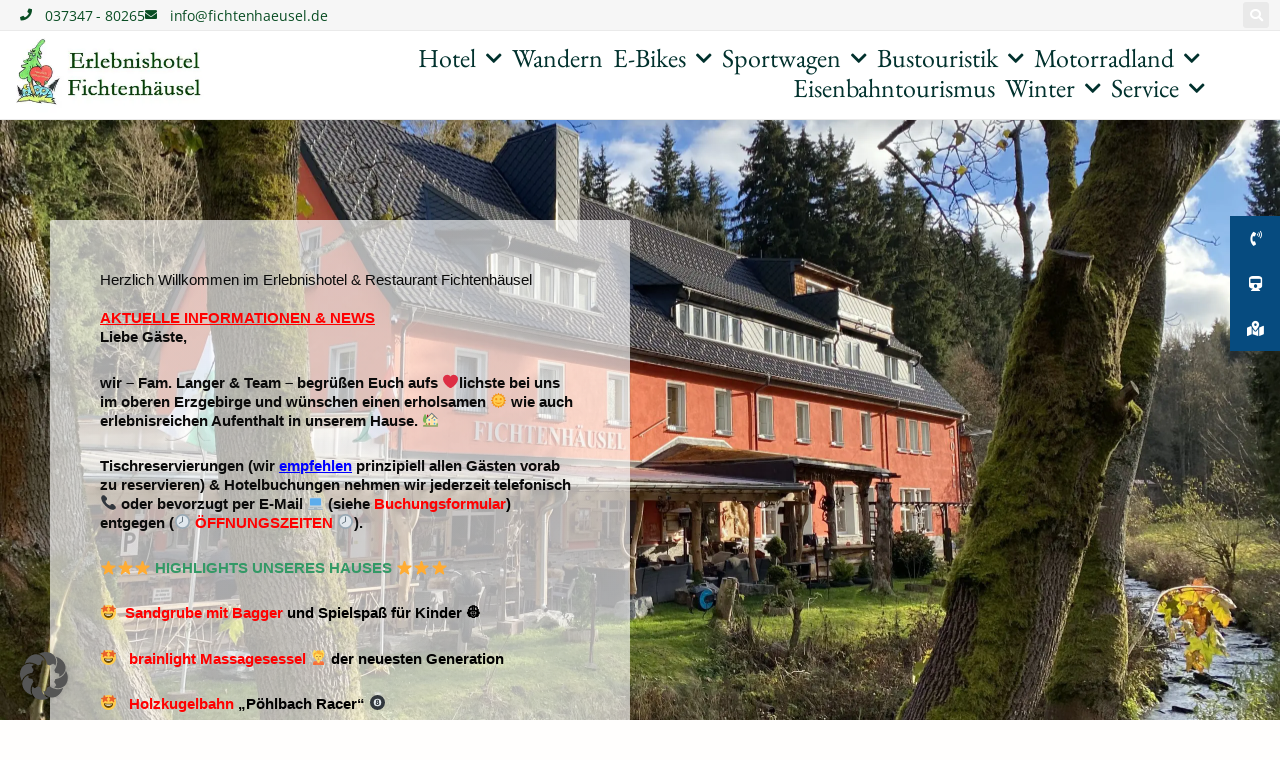

--- FILE ---
content_type: text/css; charset: UTF-8;charset=UTF-8
request_url: https://www.fichtenhaeusel.de/wp-admin/admin-ajax.php?action=easy-facebook-likebox-customizer-style&ver=6.7.2
body_size: 1350
content:

.efbl_feed_wraper.efbl_skin_4304 .efbl-grid-skin .efbl-row.e-outer {
	grid-template-columns: repeat(auto-fill, minmax(33.33%, 1fr));
}

		
.efbl_feed_wraper.efbl_skin_4304 .efbl_feeds_holder.efbl_feeds_carousel .owl-nav {
	display: flex;
}

.efbl_feed_wraper.efbl_skin_4304 .efbl_feeds_holder.efbl_feeds_carousel .owl-dots {
	display: block;
}

		
		
		
		
		
.efbl_feed_wraper.efbl_skin_4304 .efbl_header .efbl_header_inner_wrap .efbl_header_content .efbl_header_meta .efbl_header_title {
		}

.efbl_feed_wraper.efbl_skin_4304 .efbl_header .efbl_header_inner_wrap .efbl_header_img img {
	border-radius: 0;
}

.efbl_feed_wraper.efbl_skin_4304 .efbl_header .efbl_header_inner_wrap .efbl_header_content .efbl_header_meta .efbl_cat,
.efbl_feed_wraper.efbl_skin_4304 .efbl_header .efbl_header_inner_wrap .efbl_header_content .efbl_header_meta .efbl_followers {
		}

.efbl_feed_wraper.efbl_skin_4304 .efbl_header .efbl_header_inner_wrap .efbl_header_content .efbl_bio {
		}

		.efbl_feed_wraper.efbl_skin_4304 .efbl-story-wrapper,
.efbl_feed_wraper.efbl_skin_4304 .efbl-story-wrapper .efbl-thumbnail-wrapper .efbl-thumbnail-col,
.efbl_feed_wraper.efbl_skin_4304 .efbl-story-wrapper .efbl-post-footer {
			}

			.efbl_feed_wraper.efbl_skin_4304 .efbl-story-wrapper {
	box-shadow: 0 0 10px 0 rgba(0,0,0,0.15);
	-moz-box-shadow: 0 0 10px 0 rgba(0,0,0,0.15);
	-webkit-box-shadow: 0 0 10px 0 rgba(0,0,0,0.15);
}
	
.efbl_feed_wraper.efbl_skin_4304 .efbl-story-wrapper .efbl-thumbnail-wrapper .efbl-thumbnail-col a img {
			}

.efbl_feed_wraper.efbl_skin_4304 .efbl-story-wrapper,
.efbl_feed_wraper.efbl_skin_4304 .efbl_feeds_carousel .efbl-story-wrapper .efbl-grid-wrapper {
																		}

.efbl_feed_wraper.efbl_skin_4304 .efbl-story-wrapper,
.efbl_feed_wraper.efbl_skin_4304 .efbl-story-wrapper .efbl-feed-content > .efbl-d-flex .efbl-profile-title span,
.efbl_feed_wraper.efbl_skin_4304 .efbl-story-wrapper .efbl-feed-content .description,
.efbl_feed_wraper.efbl_skin_4304 .efbl-story-wrapper .efbl-feed-content .description a,
.efbl_feed_wraper.efbl_skin_4304 .efbl-story-wrapper .efbl-feed-content .efbl_link_text,
.efbl_feed_wraper.efbl_skin_4304 .efbl-story-wrapper .efbl-feed-content .efbl_link_text .efbl_title_link a {
			}

.efbl_feed_wraper.efbl_skin_4304 .efbl-story-wrapper .efbl-post-footer .efbl-reacted-item,
.efbl_feed_wraper.efbl_skin_4304 .efbl-story-wrapper .efbl-post-footer .efbl-reacted-item .efbl_all_comments_wrap {
			}

.efbl_feed_wraper.efbl_skin_4304 .efbl-story-wrapper .efbl-overlay {
						}

.efbl_feed_wraper.efbl_skin_4304 .efbl-story-wrapper .efbl-overlay .-story-wrapper .efbl-overlay .efbl_multimedia,
.efbl_feed_wraper.efbl_skin_4304 .efbl-story-wrapper .efbl-overlay .icon-esf-video-camera {
			}

.efbl_feed_wraper.efbl_skin_4304 .efbl-story-wrapper .efbl-post-footer .efbl-view-on-fb,
.efbl_feed_wraper.efbl_skin_4304 .efbl-story-wrapper .efbl-post-footer .esf-share-wrapper .esf-share {
						}

.efbl_feed_wraper.efbl_skin_4304 .efbl-story-wrapper .efbl-post-footer .efbl-view-on-fb:hover,
.efbl_feed_wraper.efbl_skin_4304 .efbl-story-wrapper .efbl-post-footer .esf-share-wrapper .esf-share:hover {
						}

		
		.efbl_feed_popup_container .efbl-post-detail.efbl-popup-skin-4304 .efbl-d-columns-wrapper {
		}

.efbl_feed_popup_container .efbl-post-detail.efbl-popup-skin-4304 .efbl-d-columns-wrapper, .efbl_feed_popup_container .efbl-post-detail.efbl-popup-skin-4304 .efbl-d-columns-wrapper .efbl-caption .efbl-feed-description, .efbl_feed_popup_container .efbl-post-detail.efbl-popup-skin-4304 a, .efbl_feed_popup_container .efbl-post-detail.efbl-popup-skin-4304 span {
	
		
}

.efbl_feed_popup_container .efbl-post-detail.efbl-popup-skin-4304 .efbl-d-columns-wrapper .efbl-post-header {

					display: flex;

			
}

.efbl_feed_popup_container .efbl-post-detail.efbl-popup-skin-4304 .efbl-d-columns-wrapper .efbl-post-header .efbl-profile-image {

					display: block;

			
}

.efbl_feed_popup_container .efbl-post-detail.efbl-popup-skin-4304 .efbl-d-columns-wrapper .efbl-post-header h2 {

		
}

.efbl_feed_popup_container .efbl-post-detail.efbl-popup-skin-4304 .efbl-d-columns-wrapper .efbl-post-header span {

		
}

.efbl_feed_popup_container .efbl-post-detail.efbl-popup-skin-4304 .efbl-feed-description, .efbl_feed_popup_container .efbl-post-detail.efbl-popup-skin-4304 .efbl_link_text {

					display: block;

			
}

.efbl_feed_popup_container .efbl-post-detail.efbl-popup-skin-4304 .efbl-d-columns-wrapper .efbl-reactions-box {

					display: flex;

							
}

.efbl_feed_popup_container .efbl-post-detail.efbl-popup-skin-4304 .efbl-d-columns-wrapper .efbl-reactions-box .efbl-reactions span {

		
}


.efbl_feed_popup_container .efbl-post-detail.efbl-popup-skin-4304 .efbl-d-columns-wrapper .efbl-reactions-box .efbl-reactions .efbl_popup_likes_main {

					display: flex;

			
}

.efbl_feed_popup_container .efbl-post-detail.efbl-popup-skin-4304 .efbl-d-columns-wrapper .efbl-reactions-box .efbl-reactions .efbl-popup-comments-icon-wrapper {

					display: flex;

			
}

.efbl_feed_popup_container .efbl-post-detail.efbl-popup-skin-4304 .efbl-commnets, .efbl_feed_popup_container .efbl-post-detail.efbl-popup-skin-4304 .efbl-comments-list {

					display: block;

			
}

.efbl_feed_popup_container .efbl-post-detail.efbl-popup-skin-4304 .efbl-action-btn {

					display: block;

			
}

.efbl_feed_popup_container .efbl-post-detail.efbl-popup-skin-4304 .efbl-d-columns-wrapper .efbl-comments-list .efbl-comment-wrap {

		
}
		
.efbl_feed_wraper.efbl_skin_4305 .efbl-grid-skin .efbl-row.e-outer {
	grid-template-columns: repeat(auto-fill, minmax(33.33%, 1fr));
}

		
.efbl_feed_wraper.efbl_skin_4305 .efbl_feeds_holder.efbl_feeds_carousel .owl-nav {
	display: flex;
}

.efbl_feed_wraper.efbl_skin_4305 .efbl_feeds_holder.efbl_feeds_carousel .owl-dots {
	display: block;
}

		
		
		
		
		
.efbl_feed_wraper.efbl_skin_4305 .efbl_header .efbl_header_inner_wrap .efbl_header_content .efbl_header_meta .efbl_header_title {
		}

.efbl_feed_wraper.efbl_skin_4305 .efbl_header .efbl_header_inner_wrap .efbl_header_img img {
	border-radius: 0;
}

.efbl_feed_wraper.efbl_skin_4305 .efbl_header .efbl_header_inner_wrap .efbl_header_content .efbl_header_meta .efbl_cat,
.efbl_feed_wraper.efbl_skin_4305 .efbl_header .efbl_header_inner_wrap .efbl_header_content .efbl_header_meta .efbl_followers {
		}

.efbl_feed_wraper.efbl_skin_4305 .efbl_header .efbl_header_inner_wrap .efbl_header_content .efbl_bio {
		}

		
		.efbl_feed_popup_container .efbl-post-detail.efbl-popup-skin-4305 .efbl-d-columns-wrapper {
		}

.efbl_feed_popup_container .efbl-post-detail.efbl-popup-skin-4305 .efbl-d-columns-wrapper, .efbl_feed_popup_container .efbl-post-detail.efbl-popup-skin-4305 .efbl-d-columns-wrapper .efbl-caption .efbl-feed-description, .efbl_feed_popup_container .efbl-post-detail.efbl-popup-skin-4305 a, .efbl_feed_popup_container .efbl-post-detail.efbl-popup-skin-4305 span {
	
		
}

.efbl_feed_popup_container .efbl-post-detail.efbl-popup-skin-4305 .efbl-d-columns-wrapper .efbl-post-header {

					display: flex;

			
}

.efbl_feed_popup_container .efbl-post-detail.efbl-popup-skin-4305 .efbl-d-columns-wrapper .efbl-post-header .efbl-profile-image {

					display: block;

			
}

.efbl_feed_popup_container .efbl-post-detail.efbl-popup-skin-4305 .efbl-d-columns-wrapper .efbl-post-header h2 {

		
}

.efbl_feed_popup_container .efbl-post-detail.efbl-popup-skin-4305 .efbl-d-columns-wrapper .efbl-post-header span {

		
}

.efbl_feed_popup_container .efbl-post-detail.efbl-popup-skin-4305 .efbl-feed-description, .efbl_feed_popup_container .efbl-post-detail.efbl-popup-skin-4305 .efbl_link_text {

					display: block;

			
}

.efbl_feed_popup_container .efbl-post-detail.efbl-popup-skin-4305 .efbl-d-columns-wrapper .efbl-reactions-box {

					display: flex;

							
}

.efbl_feed_popup_container .efbl-post-detail.efbl-popup-skin-4305 .efbl-d-columns-wrapper .efbl-reactions-box .efbl-reactions span {

		
}


.efbl_feed_popup_container .efbl-post-detail.efbl-popup-skin-4305 .efbl-d-columns-wrapper .efbl-reactions-box .efbl-reactions .efbl_popup_likes_main {

					display: flex;

			
}

.efbl_feed_popup_container .efbl-post-detail.efbl-popup-skin-4305 .efbl-d-columns-wrapper .efbl-reactions-box .efbl-reactions .efbl-popup-comments-icon-wrapper {

					display: flex;

			
}

.efbl_feed_popup_container .efbl-post-detail.efbl-popup-skin-4305 .efbl-commnets, .efbl_feed_popup_container .efbl-post-detail.efbl-popup-skin-4305 .efbl-comments-list {

					display: block;

			
}

.efbl_feed_popup_container .efbl-post-detail.efbl-popup-skin-4305 .efbl-action-btn {

					display: block;

			
}

.efbl_feed_popup_container .efbl-post-detail.efbl-popup-skin-4305 .efbl-d-columns-wrapper .efbl-comments-list .efbl-comment-wrap {

		
}
		
.efbl_feed_wraper.efbl_skin_4306 .efbl-grid-skin .efbl-row.e-outer {
	grid-template-columns: repeat(auto-fill, minmax(33.33%, 1fr));
}

		
.efbl_feed_wraper.efbl_skin_4306 .efbl_feeds_holder.efbl_feeds_carousel .owl-nav {
	display: flex;
}

.efbl_feed_wraper.efbl_skin_4306 .efbl_feeds_holder.efbl_feeds_carousel .owl-dots {
	display: block;
}

		
		
		
		
		
.efbl_feed_wraper.efbl_skin_4306 .efbl_header .efbl_header_inner_wrap .efbl_header_content .efbl_header_meta .efbl_header_title {
		}

.efbl_feed_wraper.efbl_skin_4306 .efbl_header .efbl_header_inner_wrap .efbl_header_img img {
	border-radius: 0;
}

.efbl_feed_wraper.efbl_skin_4306 .efbl_header .efbl_header_inner_wrap .efbl_header_content .efbl_header_meta .efbl_cat,
.efbl_feed_wraper.efbl_skin_4306 .efbl_header .efbl_header_inner_wrap .efbl_header_content .efbl_header_meta .efbl_followers {
		}

.efbl_feed_wraper.efbl_skin_4306 .efbl_header .efbl_header_inner_wrap .efbl_header_content .efbl_bio {
		}

		
		.efbl_feed_popup_container .efbl-post-detail.efbl-popup-skin-4306 .efbl-d-columns-wrapper {
		}

.efbl_feed_popup_container .efbl-post-detail.efbl-popup-skin-4306 .efbl-d-columns-wrapper, .efbl_feed_popup_container .efbl-post-detail.efbl-popup-skin-4306 .efbl-d-columns-wrapper .efbl-caption .efbl-feed-description, .efbl_feed_popup_container .efbl-post-detail.efbl-popup-skin-4306 a, .efbl_feed_popup_container .efbl-post-detail.efbl-popup-skin-4306 span {
	
		
}

.efbl_feed_popup_container .efbl-post-detail.efbl-popup-skin-4306 .efbl-d-columns-wrapper .efbl-post-header {

					display: flex;

			
}

.efbl_feed_popup_container .efbl-post-detail.efbl-popup-skin-4306 .efbl-d-columns-wrapper .efbl-post-header .efbl-profile-image {

					display: block;

			
}

.efbl_feed_popup_container .efbl-post-detail.efbl-popup-skin-4306 .efbl-d-columns-wrapper .efbl-post-header h2 {

		
}

.efbl_feed_popup_container .efbl-post-detail.efbl-popup-skin-4306 .efbl-d-columns-wrapper .efbl-post-header span {

		
}

.efbl_feed_popup_container .efbl-post-detail.efbl-popup-skin-4306 .efbl-feed-description, .efbl_feed_popup_container .efbl-post-detail.efbl-popup-skin-4306 .efbl_link_text {

					display: block;

			
}

.efbl_feed_popup_container .efbl-post-detail.efbl-popup-skin-4306 .efbl-d-columns-wrapper .efbl-reactions-box {

					display: flex;

							
}

.efbl_feed_popup_container .efbl-post-detail.efbl-popup-skin-4306 .efbl-d-columns-wrapper .efbl-reactions-box .efbl-reactions span {

		
}


.efbl_feed_popup_container .efbl-post-detail.efbl-popup-skin-4306 .efbl-d-columns-wrapper .efbl-reactions-box .efbl-reactions .efbl_popup_likes_main {

					display: flex;

			
}

.efbl_feed_popup_container .efbl-post-detail.efbl-popup-skin-4306 .efbl-d-columns-wrapper .efbl-reactions-box .efbl-reactions .efbl-popup-comments-icon-wrapper {

					display: flex;

			
}

.efbl_feed_popup_container .efbl-post-detail.efbl-popup-skin-4306 .efbl-commnets, .efbl_feed_popup_container .efbl-post-detail.efbl-popup-skin-4306 .efbl-comments-list {

					display: block;

			
}

.efbl_feed_popup_container .efbl-post-detail.efbl-popup-skin-4306 .efbl-action-btn {

					display: block;

			
}

.efbl_feed_popup_container .efbl-post-detail.efbl-popup-skin-4306 .efbl-d-columns-wrapper .efbl-comments-list .efbl-comment-wrap {

		
}
		
.efbl_feed_wraper.efbl_skin_15400 .efbl-grid-skin .efbl-row.e-outer {
	grid-template-columns: repeat(auto-fill, minmax(33.33%, 1fr));
}

		
.efbl_feed_wraper.efbl_skin_15400 .efbl_feeds_holder.efbl_feeds_carousel .owl-nav {
	display: flex;
}

.efbl_feed_wraper.efbl_skin_15400 .efbl_feeds_holder.efbl_feeds_carousel .owl-dots {
	display: block;
}

		
		
		
		
		
.efbl_feed_wraper.efbl_skin_15400 .efbl_header .efbl_header_inner_wrap .efbl_header_content .efbl_header_meta .efbl_header_title {
		}

.efbl_feed_wraper.efbl_skin_15400 .efbl_header .efbl_header_inner_wrap .efbl_header_img img {
	border-radius: 0;
}

.efbl_feed_wraper.efbl_skin_15400 .efbl_header .efbl_header_inner_wrap .efbl_header_content .efbl_header_meta .efbl_cat,
.efbl_feed_wraper.efbl_skin_15400 .efbl_header .efbl_header_inner_wrap .efbl_header_content .efbl_header_meta .efbl_followers {
		}

.efbl_feed_wraper.efbl_skin_15400 .efbl_header .efbl_header_inner_wrap .efbl_header_content .efbl_bio {
		}

		
		.efbl_feed_popup_container .efbl-post-detail.efbl-popup-skin-15400 .efbl-d-columns-wrapper {
		}

.efbl_feed_popup_container .efbl-post-detail.efbl-popup-skin-15400 .efbl-d-columns-wrapper, .efbl_feed_popup_container .efbl-post-detail.efbl-popup-skin-15400 .efbl-d-columns-wrapper .efbl-caption .efbl-feed-description, .efbl_feed_popup_container .efbl-post-detail.efbl-popup-skin-15400 a, .efbl_feed_popup_container .efbl-post-detail.efbl-popup-skin-15400 span {
	
		
}

.efbl_feed_popup_container .efbl-post-detail.efbl-popup-skin-15400 .efbl-d-columns-wrapper .efbl-post-header {

					display: flex;

			
}

.efbl_feed_popup_container .efbl-post-detail.efbl-popup-skin-15400 .efbl-d-columns-wrapper .efbl-post-header .efbl-profile-image {

					display: block;

			
}

.efbl_feed_popup_container .efbl-post-detail.efbl-popup-skin-15400 .efbl-d-columns-wrapper .efbl-post-header h2 {

		
}

.efbl_feed_popup_container .efbl-post-detail.efbl-popup-skin-15400 .efbl-d-columns-wrapper .efbl-post-header span {

		
}

.efbl_feed_popup_container .efbl-post-detail.efbl-popup-skin-15400 .efbl-feed-description, .efbl_feed_popup_container .efbl-post-detail.efbl-popup-skin-15400 .efbl_link_text {

					display: block;

			
}

.efbl_feed_popup_container .efbl-post-detail.efbl-popup-skin-15400 .efbl-d-columns-wrapper .efbl-reactions-box {

					display: flex;

							
}

.efbl_feed_popup_container .efbl-post-detail.efbl-popup-skin-15400 .efbl-d-columns-wrapper .efbl-reactions-box .efbl-reactions span {

		
}


.efbl_feed_popup_container .efbl-post-detail.efbl-popup-skin-15400 .efbl-d-columns-wrapper .efbl-reactions-box .efbl-reactions .efbl_popup_likes_main {

					display: flex;

			
}

.efbl_feed_popup_container .efbl-post-detail.efbl-popup-skin-15400 .efbl-d-columns-wrapper .efbl-reactions-box .efbl-reactions .efbl-popup-comments-icon-wrapper {

					display: flex;

			
}

.efbl_feed_popup_container .efbl-post-detail.efbl-popup-skin-15400 .efbl-commnets, .efbl_feed_popup_container .efbl-post-detail.efbl-popup-skin-15400 .efbl-comments-list {

					display: block;

			
}

.efbl_feed_popup_container .efbl-post-detail.efbl-popup-skin-15400 .efbl-action-btn {

					display: block;

			
}

.efbl_feed_popup_container .efbl-post-detail.efbl-popup-skin-15400 .efbl-d-columns-wrapper .efbl-comments-list .efbl-comment-wrap {

		
}
		

--- FILE ---
content_type: text/css
request_url: https://www.fichtenhaeusel.de/wp-content/uploads/elementor/css/post-2.css?ver=1768959586
body_size: 3295
content:
.elementor-2 .elementor-element.elementor-element-fe8f5a4:not(.elementor-motion-effects-element-type-background), .elementor-2 .elementor-element.elementor-element-fe8f5a4 > .elementor-motion-effects-container > .elementor-motion-effects-layer{background-image:url("https://www.fichtenhaeusel.de/wp-content/uploads/2023/04/IMG_5659-scaled.jpg");background-position:center center;background-repeat:no-repeat;background-size:cover;}.elementor-2 .elementor-element.elementor-element-fe8f5a4 > .elementor-container{max-width:1400px;min-height:400px;}.elementor-2 .elementor-element.elementor-element-fe8f5a4{transition:background 0.3s, border 0.3s, border-radius 0.3s, box-shadow 0.3s;}.elementor-2 .elementor-element.elementor-element-fe8f5a4 > .elementor-background-overlay{transition:background 0.3s, border-radius 0.3s, opacity 0.3s;}.elementor-2 .elementor-element.elementor-element-3175c20:not(.elementor-motion-effects-element-type-background) > .elementor-widget-wrap, .elementor-2 .elementor-element.elementor-element-3175c20 > .elementor-widget-wrap > .elementor-motion-effects-container > .elementor-motion-effects-layer{background-color:#FFFFFFA6;}.elementor-2 .elementor-element.elementor-element-3175c20 > .elementor-element-populated >  .elementor-background-overlay{background-color:rgba(255, 255, 255, 0.3);opacity:1;}.elementor-2 .elementor-element.elementor-element-3175c20 > .elementor-element-populated, .elementor-2 .elementor-element.elementor-element-3175c20 > .elementor-element-populated > .elementor-background-overlay, .elementor-2 .elementor-element.elementor-element-3175c20 > .elementor-background-slideshow{border-radius:2px 2px 2px 2px;}.elementor-2 .elementor-element.elementor-element-3175c20 > .elementor-element-populated{transition:background 0.3s, border 0.3s, border-radius 0.3s, box-shadow 0.3s;margin:100px 650px 100px 50px;--e-column-margin-right:650px;--e-column-margin-left:50px;padding:0px 0px 0px 0px;}.elementor-2 .elementor-element.elementor-element-3175c20 > .elementor-element-populated > .elementor-background-overlay{transition:background 0.3s, border-radius 0.3s, opacity 0.3s;}.elementor-2 .elementor-element.elementor-element-5b60128 > .elementor-widget-container{background-color:transparent;padding:50px 50px 0px 50px;background-image:radial-gradient(at center center, #FFFFFF08 0%, #B8EDAF00 99%);}.elementor-2 .elementor-element.elementor-element-5b60128{color:#0B0B0B;}.elementor-2 .elementor-element.elementor-element-281f30d:not(.elementor-motion-effects-element-type-background), .elementor-2 .elementor-element.elementor-element-281f30d > .elementor-motion-effects-container > .elementor-motion-effects-layer{background-image:url("https://www.fichtenhaeusel.de/wp-content/uploads/2020/03/web-scaled.jpg");background-position:center center;background-repeat:no-repeat;background-size:cover;}.elementor-2 .elementor-element.elementor-element-281f30d > .elementor-container{max-width:1400px;min-height:400px;}.elementor-2 .elementor-element.elementor-element-281f30d{transition:background 0.3s, border 0.3s, border-radius 0.3s, box-shadow 0.3s;}.elementor-2 .elementor-element.elementor-element-281f30d > .elementor-background-overlay{transition:background 0.3s, border-radius 0.3s, opacity 0.3s;}.elementor-2 .elementor-element.elementor-element-144a81d:not(.elementor-motion-effects-element-type-background) > .elementor-widget-wrap, .elementor-2 .elementor-element.elementor-element-144a81d > .elementor-widget-wrap > .elementor-motion-effects-container > .elementor-motion-effects-layer{background-color:rgba(255,255,255,0.77);}.elementor-2 .elementor-element.elementor-element-144a81d > .elementor-element-populated >  .elementor-background-overlay{background-color:rgba(255,255,255,0.65);opacity:0.1;}.elementor-2 .elementor-element.elementor-element-144a81d > .elementor-element-populated, .elementor-2 .elementor-element.elementor-element-144a81d > .elementor-element-populated > .elementor-background-overlay, .elementor-2 .elementor-element.elementor-element-144a81d > .elementor-background-slideshow{border-radius:2px 2px 2px 2px;}.elementor-2 .elementor-element.elementor-element-144a81d > .elementor-element-populated{transition:background 0.3s, border 0.3s, border-radius 0.3s, box-shadow 0.3s;margin:100px 850px 100px 50px;--e-column-margin-right:850px;--e-column-margin-left:50px;padding:0px 0px 0px 0px;}.elementor-2 .elementor-element.elementor-element-144a81d > .elementor-element-populated > .elementor-background-overlay{transition:background 0.3s, border-radius 0.3s, opacity 0.3s;}.elementor-2 .elementor-element.elementor-element-e88d65a > .elementor-widget-container{padding:20px 20px 20px 20px;}.elementor-2 .elementor-element.elementor-element-e88d65a .elementor-heading-title{font-family:"EB Garamond", Sans-serif;font-size:44px;font-weight:100;color:#000000;}.elementor-2 .elementor-element.elementor-element-a68c5cb > .elementor-widget-container{padding:20px 20px 20px 20px;}.elementor-2 .elementor-element.elementor-element-a68c5cb .elementor-heading-title{font-family:"Open Sans", Sans-serif;font-size:18px;line-height:1.8em;letter-spacing:0.1px;color:#000000;}.elementor-2 .elementor-element.elementor-element-159014b .elementor-button{background-color:#01312d;font-family:"Open Sans", Sans-serif;font-size:18px;line-height:1.8em;letter-spacing:-0.1px;border-radius:2px 2px 2px 2px;}.elementor-2 .elementor-element.elementor-element-159014b .elementor-button:hover, .elementor-2 .elementor-element.elementor-element-159014b .elementor-button:focus{background-color:#FF0000;}.elementor-2 .elementor-element.elementor-element-159014b > .elementor-widget-container{padding:20px 20px 20px 20px;}.elementor-2 .elementor-element.elementor-element-369c336{margin-top:25px;margin-bottom:0px;}.elementor-2 .elementor-element.elementor-element-3ee778b{text-align:center;}.elementor-2 .elementor-element.elementor-element-3ee778b .elementor-heading-title{font-family:"EB Garamond", Sans-serif;font-size:44px;font-weight:normal;line-height:1.3em;color:#01312D;}.elementor-2 .elementor-element.elementor-element-dd5887f{text-align:center;}.elementor-2 .elementor-element.elementor-element-dd5887f .elementor-heading-title{font-family:"Open Sans", Sans-serif;font-size:28px;color:#01312D;}.elementor-2 .elementor-element.elementor-element-2b84185{margin-top:20px;margin-bottom:0px;}.elementor-2 .elementor-element.elementor-element-2087bce img{width:100%;}.elementor-2 .elementor-element.elementor-element-bbc0389{margin-top:25px;margin-bottom:25px;}.elementor-2 .elementor-element.elementor-element-89442b8{font-family:"Open Sans", Sans-serif;font-size:18px;line-height:1.8em;letter-spacing:0.1px;color:#353535;}.elementor-2 .elementor-element.elementor-element-45f8b89{font-family:"Open Sans", Sans-serif;font-size:18px;line-height:1.8em;letter-spacing:0.1px;color:#000000;}.elementor-2 .elementor-element.elementor-element-198dfed:not(.elementor-motion-effects-element-type-background), .elementor-2 .elementor-element.elementor-element-198dfed > .elementor-motion-effects-container > .elementor-motion-effects-layer{background-image:url("https://www.fichtenhaeusel.de/wp-content/uploads/2024/11/IMG_5853-scaled.jpg");background-position:0px -74px;background-repeat:no-repeat;background-size:cover;}.elementor-2 .elementor-element.elementor-element-198dfed > .elementor-container{max-width:1400px;min-height:800px;}.elementor-2 .elementor-element.elementor-element-198dfed{transition:background 0.3s, border 0.3s, border-radius 0.3s, box-shadow 0.3s;}.elementor-2 .elementor-element.elementor-element-198dfed > .elementor-background-overlay{transition:background 0.3s, border-radius 0.3s, opacity 0.3s;}.elementor-2 .elementor-element.elementor-element-741f8a9 > .elementor-element-populated >  .elementor-background-overlay{background-color:rgba(255,255,255,0.65);opacity:0;}.elementor-2 .elementor-element.elementor-element-741f8a9 > .elementor-element-populated, .elementor-2 .elementor-element.elementor-element-741f8a9 > .elementor-element-populated > .elementor-background-overlay, .elementor-2 .elementor-element.elementor-element-741f8a9 > .elementor-background-slideshow{border-radius:2px 2px 2px 2px;}.elementor-2 .elementor-element.elementor-element-741f8a9 > .elementor-element-populated{transition:background 0.3s, border 0.3s, border-radius 0.3s, box-shadow 0.3s;margin:100px 50px 100px 50px;--e-column-margin-right:50px;--e-column-margin-left:50px;padding:0px 0px 0px 0px;}.elementor-2 .elementor-element.elementor-element-741f8a9 > .elementor-element-populated > .elementor-background-overlay{transition:background 0.3s, border-radius 0.3s, opacity 0.3s;}.elementor-2 .elementor-element.elementor-element-b6a9e7b .elementor-button{background-color:rgba(1, 49, 45, 0.7686274509803922);font-family:"Open Sans", Sans-serif;font-size:18px;line-height:1.8em;letter-spacing:-0.1px;text-shadow:0px 0px 10px rgba(0,0,0,0.3);border-radius:2px 2px 2px 2px;}.elementor-2 .elementor-element.elementor-element-b6a9e7b .elementor-button:hover, .elementor-2 .elementor-element.elementor-element-b6a9e7b .elementor-button:focus{background-color:#FF0000;}.elementor-2 .elementor-element.elementor-element-b6a9e7b > .elementor-widget-container{padding:20px 20px 20px 20px;}.elementor-2 .elementor-element.elementor-element-b6a9e7b .elementor-button-content-wrapper{flex-direction:row-reverse;}.elementor-2 .elementor-element.elementor-element-b6a9e7b .elementor-button .elementor-button-content-wrapper{gap:17px;}.elementor-2 .elementor-element.elementor-global-27{--spacer-size:30px;}.elementor-2 .elementor-element.elementor-element-32e3b2b{text-align:center;}.elementor-2 .elementor-element.elementor-element-32e3b2b .elementor-heading-title{font-family:"Open Sans", Sans-serif;font-size:28px;color:#01312D;}.elementor-2 .elementor-element.elementor-element-3311f68{font-family:"Open Sans", Sans-serif;font-size:18px;line-height:1.8em;letter-spacing:0.1px;color:#353535;}.elementor-2 .elementor-element.elementor-element-fc0d13f:not(.elementor-motion-effects-element-type-background), .elementor-2 .elementor-element.elementor-element-fc0d13f > .elementor-motion-effects-container > .elementor-motion-effects-layer{background-image:url("https://www.fichtenhaeusel.de/wp-content/uploads/2022/10/IMG_3660-scaled.jpg");background-position:-16px -739px;background-repeat:no-repeat;background-size:cover;}.elementor-2 .elementor-element.elementor-element-fc0d13f > .elementor-container{max-width:1400px;min-height:600px;}.elementor-2 .elementor-element.elementor-element-fc0d13f{transition:background 0.3s, border 0.3s, border-radius 0.3s, box-shadow 0.3s;}.elementor-2 .elementor-element.elementor-element-fc0d13f > .elementor-background-overlay{transition:background 0.3s, border-radius 0.3s, opacity 0.3s;}.elementor-2 .elementor-element.elementor-element-995cb03 > .elementor-element-populated >  .elementor-background-overlay{background-color:rgba(255,255,255,0.65);opacity:0;}.elementor-2 .elementor-element.elementor-element-995cb03 > .elementor-element-populated, .elementor-2 .elementor-element.elementor-element-995cb03 > .elementor-element-populated > .elementor-background-overlay, .elementor-2 .elementor-element.elementor-element-995cb03 > .elementor-background-slideshow{border-radius:2px 2px 2px 2px;}.elementor-2 .elementor-element.elementor-element-995cb03 > .elementor-element-populated{transition:background 0.3s, border 0.3s, border-radius 0.3s, box-shadow 0.3s;margin:100px 50px 100px 50px;--e-column-margin-right:50px;--e-column-margin-left:50px;padding:0px 0px 0px 0px;}.elementor-2 .elementor-element.elementor-element-995cb03 > .elementor-element-populated > .elementor-background-overlay{transition:background 0.3s, border-radius 0.3s, opacity 0.3s;}.elementor-2 .elementor-element.elementor-element-c99c4d5 .elementor-button{background-color:rgba(1, 49, 45, 0.7686274509803922);font-family:"Open Sans", Sans-serif;font-size:18px;line-height:1.8em;letter-spacing:-0.1px;border-radius:2px 2px 2px 2px;}.elementor-2 .elementor-element.elementor-element-c99c4d5 .elementor-button:hover, .elementor-2 .elementor-element.elementor-element-c99c4d5 .elementor-button:focus{background-color:#FF0000;}.elementor-2 .elementor-element.elementor-element-c99c4d5 > .elementor-widget-container{padding:20px 20px 20px 20px;}.elementor-2 .elementor-element.elementor-element-c99c4d5 .elementor-button-content-wrapper{flex-direction:row-reverse;}.elementor-2 .elementor-element.elementor-element-c99c4d5 .elementor-button .elementor-button-content-wrapper{gap:17px;}.elementor-2 .elementor-element.elementor-element-8055bb1{text-align:center;}.elementor-2 .elementor-element.elementor-element-8055bb1 .elementor-heading-title{font-family:"Open Sans", Sans-serif;font-size:28px;color:#01312D;}.elementor-2 .elementor-element.elementor-element-1de5345{font-family:"Open Sans", Sans-serif;font-size:18px;line-height:1.8em;letter-spacing:0.1px;color:#353535;}.elementor-2 .elementor-element.elementor-element-c8e5989:not(.elementor-motion-effects-element-type-background), .elementor-2 .elementor-element.elementor-element-c8e5989 > .elementor-motion-effects-container > .elementor-motion-effects-layer{background-image:url("https://www.fichtenhaeusel.de/wp-content/uploads/2024/05/IMG_3815-scaled.jpg");background-position:center center;background-repeat:no-repeat;background-size:cover;}.elementor-2 .elementor-element.elementor-element-c8e5989 > .elementor-container{max-width:1400px;min-height:600px;}.elementor-2 .elementor-element.elementor-element-c8e5989{transition:background 0.3s, border 0.3s, border-radius 0.3s, box-shadow 0.3s;}.elementor-2 .elementor-element.elementor-element-c8e5989 > .elementor-background-overlay{transition:background 0.3s, border-radius 0.3s, opacity 0.3s;}.elementor-2 .elementor-element.elementor-element-61a377e > .elementor-element-populated >  .elementor-background-overlay{background-color:rgba(255,255,255,0.65);opacity:0;}.elementor-2 .elementor-element.elementor-element-61a377e > .elementor-element-populated, .elementor-2 .elementor-element.elementor-element-61a377e > .elementor-element-populated > .elementor-background-overlay, .elementor-2 .elementor-element.elementor-element-61a377e > .elementor-background-slideshow{border-radius:2px 2px 2px 2px;}.elementor-2 .elementor-element.elementor-element-61a377e > .elementor-element-populated{transition:background 0.3s, border 0.3s, border-radius 0.3s, box-shadow 0.3s;margin:100px 50px 100px 50px;--e-column-margin-right:50px;--e-column-margin-left:50px;padding:0px 0px 0px 0px;}.elementor-2 .elementor-element.elementor-element-61a377e > .elementor-element-populated > .elementor-background-overlay{transition:background 0.3s, border-radius 0.3s, opacity 0.3s;}.elementor-2 .elementor-element.elementor-element-e347da9 .elementor-button{background-color:rgba(1, 49, 45, 0.7686274509803922);font-family:"Open Sans", Sans-serif;font-size:18px;line-height:1.8em;letter-spacing:-0.1px;border-radius:2px 2px 2px 2px;}.elementor-2 .elementor-element.elementor-element-e347da9 .elementor-button:hover, .elementor-2 .elementor-element.elementor-element-e347da9 .elementor-button:focus{background-color:#FF0000;}.elementor-2 .elementor-element.elementor-element-e347da9 > .elementor-widget-container{padding:20px 20px 20px 20px;}.elementor-2 .elementor-element.elementor-element-e347da9 .elementor-button-content-wrapper{flex-direction:row-reverse;}.elementor-2 .elementor-element.elementor-element-e347da9 .elementor-button .elementor-button-content-wrapper{gap:17px;}.elementor-2 .elementor-element.elementor-element-092ecc2{text-align:center;}.elementor-2 .elementor-element.elementor-element-092ecc2 .elementor-heading-title{font-family:"Open Sans", Sans-serif;font-size:28px;color:#01312D;}.elementor-2 .elementor-element.elementor-element-2e492e4{font-family:"Open Sans", Sans-serif;font-size:18px;line-height:1.8em;letter-spacing:0.1px;color:#353535;}.elementor-2 .elementor-element.elementor-element-def8467:not(.elementor-motion-effects-element-type-background), .elementor-2 .elementor-element.elementor-element-def8467 > .elementor-motion-effects-container > .elementor-motion-effects-layer{background-image:url("https://www.fichtenhaeusel.de/wp-content/uploads/2020/05/27_1-scaled.jpg");background-position:center center;background-repeat:no-repeat;background-size:cover;}.elementor-2 .elementor-element.elementor-element-def8467 > .elementor-container{max-width:1400px;min-height:600px;}.elementor-2 .elementor-element.elementor-element-def8467{transition:background 0.3s, border 0.3s, border-radius 0.3s, box-shadow 0.3s;}.elementor-2 .elementor-element.elementor-element-def8467 > .elementor-background-overlay{transition:background 0.3s, border-radius 0.3s, opacity 0.3s;}.elementor-2 .elementor-element.elementor-element-d1d84b9:not(.elementor-motion-effects-element-type-background) > .elementor-widget-wrap, .elementor-2 .elementor-element.elementor-element-d1d84b9 > .elementor-widget-wrap > .elementor-motion-effects-container > .elementor-motion-effects-layer{background-color:rgba(255,255,255,0.77);}.elementor-2 .elementor-element.elementor-element-d1d84b9 > .elementor-element-populated >  .elementor-background-overlay{background-color:rgba(255,255,255,0.65);opacity:0;}.elementor-2 .elementor-element.elementor-element-d1d84b9 > .elementor-element-populated, .elementor-2 .elementor-element.elementor-element-d1d84b9 > .elementor-element-populated > .elementor-background-overlay, .elementor-2 .elementor-element.elementor-element-d1d84b9 > .elementor-background-slideshow{border-radius:2px 2px 2px 2px;}.elementor-2 .elementor-element.elementor-element-d1d84b9 > .elementor-element-populated{transition:background 0.3s, border 0.3s, border-radius 0.3s, box-shadow 0.3s;margin:100px 50px 100px 50px;--e-column-margin-right:50px;--e-column-margin-left:50px;padding:0px 0px 0px 0px;}.elementor-2 .elementor-element.elementor-element-d1d84b9 > .elementor-element-populated > .elementor-background-overlay{transition:background 0.3s, border-radius 0.3s, opacity 0.3s;}.elementor-2 .elementor-element.elementor-element-f76c2bf > .elementor-widget-container{padding:20px 20px 20px 20px;}.elementor-2 .elementor-element.elementor-element-f76c2bf .elementor-heading-title{font-family:"EB Garamond", Sans-serif;font-size:44px;font-weight:100;color:#000000;}.elementor-2 .elementor-element.elementor-element-a02f2f0 > .elementor-widget-container{padding:20px 20px 20px 20px;}.elementor-2 .elementor-element.elementor-element-a02f2f0 .elementor-heading-title{font-family:"Open Sans", Sans-serif;font-size:18px;line-height:1.8em;letter-spacing:0.1px;color:#000000;}.elementor-2 .elementor-element.elementor-element-41de6a2 .elementor-button{background-color:#01312D;font-family:"Open Sans", Sans-serif;font-size:18px;line-height:1.8em;letter-spacing:-0.1px;border-radius:2px 2px 2px 2px;}.elementor-2 .elementor-element.elementor-element-41de6a2 .elementor-button:hover, .elementor-2 .elementor-element.elementor-element-41de6a2 .elementor-button:focus{background-color:#FF0000;}.elementor-2 .elementor-element.elementor-element-41de6a2 > .elementor-widget-container{padding:20px 20px 20px 20px;}.elementor-2 .elementor-element.elementor-element-41de6a2 .elementor-button-content-wrapper{flex-direction:row-reverse;}.elementor-2 .elementor-element.elementor-element-41de6a2 .elementor-button .elementor-button-content-wrapper{gap:17px;}.elementor-2 .elementor-element.elementor-element-71a5874:not(.elementor-motion-effects-element-type-background), .elementor-2 .elementor-element.elementor-element-71a5874 > .elementor-motion-effects-container > .elementor-motion-effects-layer{background-color:transparent;background-image:linear-gradient(180deg, #01312D 0%, #01312D 100%);}.elementor-2 .elementor-element.elementor-element-71a5874{border-style:solid;border-width:5px 0px 0px 0px;border-color:#094843;transition:background 0.3s, border 0.3s, border-radius 0.3s, box-shadow 0.3s;padding:10px 10px 10px 10px;}.elementor-2 .elementor-element.elementor-element-71a5874 > .elementor-background-overlay{transition:background 0.3s, border-radius 0.3s, opacity 0.3s;}.elementor-2 .elementor-element.elementor-element-345d20a > .elementor-widget-container{padding:20px 20px 20px 20px;}.elementor-2 .elementor-element.elementor-element-345d20a{text-align:center;}.elementor-2 .elementor-element.elementor-element-345d20a .elementor-heading-title{font-family:"EB Garamond", Sans-serif;color:#FFFFFF;}.elementor-2 .elementor-element.elementor-element-6f9fc500 > .elementor-container > .elementor-column > .elementor-widget-wrap{align-content:center;align-items:center;}.elementor-2 .elementor-element.elementor-element-6f9fc500 > .elementor-container{max-width:1400px;}.elementor-2 .elementor-element.elementor-element-6f9fc500{padding:60px 0px 60px 0px;}.elementor-2 .elementor-element.elementor-element-78eb5467 > .elementor-element-populated{margin:0px 0px 0px 0px;--e-column-margin-right:0px;--e-column-margin-left:0px;}.elementor-2 .elementor-element.elementor-element-a465785 > .elementor-widget-container{padding:0px 0px 0px 0px;}.elementor-2 .elementor-element.elementor-element-a465785{text-align:start;}.elementor-2 .elementor-element.elementor-element-a465785 .elementor-heading-title{font-size:38px;font-weight:normal;line-height:1.3em;color:#01312D;}.elementor-2 .elementor-element.elementor-global-837{--divider-border-style:solid;--divider-color:#01312d;--divider-border-width:1px;}.elementor-2 .elementor-element.elementor-global-837 .elementor-divider-separator{width:18%;margin:0 auto;margin-left:0;}.elementor-2 .elementor-element.elementor-global-837 .elementor-divider{text-align:left;padding-block-start:0px;padding-block-end:0px;}.elementor-2 .elementor-element.elementor-element-dbfa6b9{font-family:"Open Sans", Sans-serif;font-size:18px;font-weight:100;line-height:1.8em;letter-spacing:-0.1px;color:#000000;}.elementor-2 .elementor-element.elementor-element-7de6ef7 > .elementor-element-populated{margin:0px 0px 0px 0px;--e-column-margin-right:0px;--e-column-margin-left:0px;}.elementor-2 .elementor-element.elementor-element-0fda6c8 > .elementor-widget-container{padding:0px 0px 0px 0px;}.elementor-2 .elementor-element.elementor-element-0fda6c8{text-align:start;}.elementor-2 .elementor-element.elementor-element-0fda6c8 .elementor-heading-title{font-size:38px;font-weight:normal;line-height:1.3em;color:#01312D;}.elementor-2 .elementor-element.elementor-element-105b56c{font-family:"Open Sans", Sans-serif;font-size:18px;font-weight:100;line-height:1.8em;letter-spacing:-0.1px;color:#000000;}:root{--page-title-display:none;}@media(min-width:768px){.elementor-2 .elementor-element.elementor-element-d1d84b9{width:36.286%;}.elementor-2 .elementor-element.elementor-element-10ee93e{width:63.714%;}}@media(max-width:1024px){.elementor-2 .elementor-element.elementor-element-fe8f5a4 > .elementor-container{min-height:617px;}.elementor-2 .elementor-element.elementor-element-3175c20 > .elementor-element-populated{margin:50px 50px 50px 50px;--e-column-margin-right:50px;--e-column-margin-left:50px;}.elementor-2 .elementor-element.elementor-element-281f30d > .elementor-container{min-height:617px;}.elementor-2 .elementor-element.elementor-element-144a81d > .elementor-element-populated{margin:50px 400px 50px 50px;--e-column-margin-right:400px;--e-column-margin-left:50px;}.elementor-2 .elementor-element.elementor-element-e88d65a .elementor-heading-title{font-size:26px;}.elementor-2 .elementor-element.elementor-element-a68c5cb .elementor-heading-title{font-size:16px;}.elementor-2 .elementor-element.elementor-element-159014b .elementor-button{font-size:16px;}.elementor-2 .elementor-element.elementor-element-3ee778b .elementor-heading-title{font-size:36px;}.elementor-2 .elementor-element.elementor-element-ff1e6f5{margin-top:10px;margin-bottom:10px;}.elementor-2 .elementor-element.elementor-element-dd5887f .elementor-heading-title{font-size:26px;}.elementor-2 .elementor-element.elementor-element-89442b8{font-size:16px;}.elementor-2 .elementor-element.elementor-element-45f8b89{font-size:16px;}.elementor-2 .elementor-element.elementor-element-198dfed:not(.elementor-motion-effects-element-type-background), .elementor-2 .elementor-element.elementor-element-198dfed > .elementor-motion-effects-container > .elementor-motion-effects-layer{background-image:url("https://www.fichtenhaeusel.de/wp-content/uploads/2022/10/IMG_3302-scaled.jpg");background-position:0px -281px;}.elementor-2 .elementor-element.elementor-element-198dfed > .elementor-container{min-height:51px;}.elementor-2 .elementor-element.elementor-global-27{--spacer-size:0px;}.elementor-2 .elementor-element.elementor-element-32e3b2b .elementor-heading-title{font-size:26px;}.elementor-2 .elementor-element.elementor-element-9ac143a > .elementor-element-populated{padding:0px 20px 0px 20px;}.elementor-2 .elementor-element.elementor-element-3311f68{font-size:16px;}.elementor-2 .elementor-element.elementor-element-fc0d13f:not(.elementor-motion-effects-element-type-background), .elementor-2 .elementor-element.elementor-element-fc0d13f > .elementor-motion-effects-container > .elementor-motion-effects-layer{background-image:url("https://www.fichtenhaeusel.de/wp-content/uploads/2022/10/IMG_3789-scaled.jpg");background-position:0px -206px;}.elementor-2 .elementor-element.elementor-element-fc0d13f > .elementor-container{min-height:250px;}.elementor-2 .elementor-element.elementor-element-8055bb1 .elementor-heading-title{font-size:26px;}.elementor-2 .elementor-element.elementor-element-77c95b3 > .elementor-element-populated{padding:0px 20px 0px 20px;}.elementor-2 .elementor-element.elementor-element-1de5345{font-size:16px;}.elementor-2 .elementor-element.elementor-element-c8e5989 > .elementor-container{min-height:250px;}.elementor-2 .elementor-element.elementor-element-092ecc2 .elementor-heading-title{font-size:26px;}.elementor-2 .elementor-element.elementor-element-6ed3a84 > .elementor-element-populated{padding:0px 20px 0px 20px;}.elementor-2 .elementor-element.elementor-element-2e492e4{font-size:16px;}.elementor-2 .elementor-element.elementor-element-def8467 > .elementor-container{min-height:250px;}.elementor-2 .elementor-element.elementor-element-f76c2bf .elementor-heading-title{font-size:36px;}.elementor-2 .elementor-element.elementor-element-345d20a .elementor-heading-title{font-size:26px;}.elementor-2 .elementor-element.elementor-element-6f9fc500{padding:100px 25px 100px 25px;}.elementor-2 .elementor-element.elementor-element-78eb5467 > .elementor-element-populated{padding:0px 10px 0px 10px;}.elementor-2 .elementor-element.elementor-element-a465785 .elementor-heading-title{font-size:36px;}.elementor-2 .elementor-element.elementor-element-7de6ef7 > .elementor-element-populated{margin:0px 0px 0px 0px;--e-column-margin-right:0px;--e-column-margin-left:0px;padding:0px 10px 0px 10px;}.elementor-2 .elementor-element.elementor-element-0fda6c8 > .elementor-widget-container{padding:0px 0px 0px 0px;}.elementor-2 .elementor-element.elementor-element-0fda6c8 .elementor-heading-title{font-size:30px;}}@media(max-width:767px){.elementor-2 .elementor-element.elementor-element-fe8f5a4 > .elementor-container{min-height:175px;}.elementor-2 .elementor-element.elementor-element-3175c20 > .elementor-element-populated{margin:10px 10px 10px 10px;--e-column-margin-right:10px;--e-column-margin-left:10px;}.elementor-2 .elementor-element.elementor-element-5b60128 > .elementor-widget-container{padding:10px 10px 10px 10px;}.elementor-2 .elementor-element.elementor-element-281f30d > .elementor-container{min-height:175px;}.elementor-2 .elementor-element.elementor-element-144a81d > .elementor-element-populated{margin:10px 10px 10px 10px;--e-column-margin-right:10px;--e-column-margin-left:10px;}.elementor-2 .elementor-element.elementor-element-e88d65a .elementor-heading-title{font-size:22px;}.elementor-2 .elementor-element.elementor-element-369c336{margin-top:10px;margin-bottom:10px;}.elementor-2 .elementor-element.elementor-element-3ee778b{text-align:center;}.elementor-2 .elementor-element.elementor-element-3ee778b .elementor-heading-title{font-size:30px;}.elementor-2 .elementor-element.elementor-element-ff1e6f5{margin-top:0px;margin-bottom:0px;}.elementor-2 .elementor-element.elementor-element-dd5887f .elementor-heading-title{font-size:18px;line-height:1.3em;}.elementor-2 .elementor-element.elementor-element-2b84185{margin-top:0px;margin-bottom:10px;}.elementor-2 .elementor-element.elementor-element-bbc0389{margin-top:0px;margin-bottom:0px;padding:0px 0px 0px 0px;}.elementor-2 .elementor-element.elementor-element-fdba985 > .elementor-element-populated{margin:0px 0px 0px 0px;--e-column-margin-right:0px;--e-column-margin-left:0px;padding:0px 0px 0px 0px;}.elementor-2 .elementor-element.elementor-element-89442b8 > .elementor-widget-container{padding:0px 30px 0px 30px;}.elementor-2 .elementor-element.elementor-element-89442b8{line-height:1.3em;}.elementor-2 .elementor-element.elementor-element-45f8b89 > .elementor-widget-container{padding:0px 30px 0px 20px;}.elementor-2 .elementor-element.elementor-element-45f8b89{line-height:1.3em;}.elementor-2 .elementor-element.elementor-element-3eed181{margin-top:0px;margin-bottom:0px;padding:0px 0px 0px 0px;}.elementor-2 .elementor-element.elementor-element-f4f5d1d > .elementor-element-populated{margin:0px 0px 0px 0px;--e-column-margin-right:0px;--e-column-margin-left:0px;padding:0px 0px 0px 0px;}.elementor-2 .elementor-element.elementor-element-198dfed > .elementor-container{min-height:200px;}.elementor-2 .elementor-element.elementor-element-198dfed:not(.elementor-motion-effects-element-type-background), .elementor-2 .elementor-element.elementor-element-198dfed > .elementor-motion-effects-container > .elementor-motion-effects-layer{background-position:0px 0px;}.elementor-2 .elementor-element.elementor-element-741f8a9 > .elementor-element-populated{margin:130px 0px 0px 0px;--e-column-margin-right:0px;--e-column-margin-left:0px;padding:0px 0px 0px 0px;}.elementor-2 .elementor-element.elementor-element-b6a9e7b > .elementor-widget-container{margin:0px 0px 0px 0px;padding:0px 0px 0px 0px;}.elementor-2 .elementor-element.elementor-element-b6a9e7b .elementor-button{font-size:16px;}.elementor-2 .elementor-element.elementor-global-27{--spacer-size:0px;}.elementor-2 .elementor-element.elementor-element-32e3b2b .elementor-heading-title{font-size:18px;}.elementor-2 .elementor-element.elementor-element-1f39415{padding:0px 0px 0px 0px;}.elementor-2 .elementor-element.elementor-element-e85584a{margin-top:0px;margin-bottom:0px;padding:0px 0px 0px 0px;}.elementor-2 .elementor-element.elementor-element-3311f68{line-height:1.3em;}.elementor-2 .elementor-element.elementor-element-fc0d13f:not(.elementor-motion-effects-element-type-background), .elementor-2 .elementor-element.elementor-element-fc0d13f > .elementor-motion-effects-container > .elementor-motion-effects-layer{background-image:url("https://www.fichtenhaeusel.de/wp-content/uploads/2022/10/IMG_3789-scaled.jpg");background-position:0px -49px;}.elementor-2 .elementor-element.elementor-element-fc0d13f > .elementor-container{min-height:243px;}.elementor-2 .elementor-element.elementor-element-995cb03 > .elementor-element-populated{margin:180px 0px 10px 0px;--e-column-margin-right:0px;--e-column-margin-left:0px;padding:0px 0px 0px 0px;}.elementor-2 .elementor-element.elementor-element-c99c4d5 > .elementor-widget-container{margin:0px 0px 0px 0px;padding:0px 0px 0px 0px;}.elementor-2 .elementor-element.elementor-element-c99c4d5 .elementor-button{font-size:16px;}.elementor-2 .elementor-element.elementor-element-8055bb1 .elementor-heading-title{font-size:18px;}.elementor-2 .elementor-element.elementor-element-47962ea{margin-top:0px;margin-bottom:0px;padding:0px 0px 0px 0px;}.elementor-2 .elementor-element.elementor-element-1de5345{line-height:1.3em;}.elementor-2 .elementor-element.elementor-element-c8e5989 > .elementor-container{min-height:250px;}.elementor-2 .elementor-element.elementor-element-c8e5989:not(.elementor-motion-effects-element-type-background), .elementor-2 .elementor-element.elementor-element-c8e5989 > .elementor-motion-effects-container > .elementor-motion-effects-layer{background-position:bottom center;}.elementor-2 .elementor-element.elementor-element-61a377e > .elementor-element-populated{margin:180px 0px 10px 0px;--e-column-margin-right:0px;--e-column-margin-left:0px;padding:0px 0px 0px 0px;}.elementor-2 .elementor-element.elementor-element-e347da9 > .elementor-widget-container{margin:0px 0px 0px 0px;padding:0px 0px 0px 0px;}.elementor-2 .elementor-element.elementor-element-e347da9 .elementor-button{font-size:16px;}.elementor-2 .elementor-element.elementor-element-092ecc2 .elementor-heading-title{font-size:18px;}.elementor-2 .elementor-element.elementor-element-6611143{margin-top:0px;margin-bottom:0px;padding:0px 0px 0px 0px;}.elementor-2 .elementor-element.elementor-element-2e492e4{line-height:1.3em;}.elementor-2 .elementor-element.elementor-element-d1d84b9 > .elementor-element-populated{margin:20px 20px 20px 20px;--e-column-margin-right:20px;--e-column-margin-left:20px;padding:20px 20px 20px 20px;}.elementor-2 .elementor-element.elementor-element-f76c2bf > .elementor-widget-container{margin:0px 0px 0px 0px;padding:0px 0px 0px 0px;}.elementor-2 .elementor-element.elementor-element-f76c2bf .elementor-heading-title{font-size:30px;}.elementor-2 .elementor-element.elementor-element-a02f2f0 > .elementor-widget-container{margin:0px 0px 0px 0px;padding:0px 0px 0px 0px;}.elementor-2 .elementor-element.elementor-element-a02f2f0 .elementor-heading-title{font-size:16px;line-height:1.3em;}.elementor-2 .elementor-element.elementor-element-41de6a2 > .elementor-widget-container{margin:0px 0px 0px 0px;padding:0px 0px 0px 0px;}.elementor-2 .elementor-element.elementor-element-41de6a2 .elementor-button{font-size:16px;}.elementor-2 .elementor-element.elementor-element-345d20a .elementor-heading-title{font-size:26px;}.elementor-2 .elementor-element.elementor-element-6f9fc500{padding:50px 20px 50px 20px;}.elementor-2 .elementor-element.elementor-element-a465785{text-align:center;}.elementor-2 .elementor-element.elementor-element-a465785 .elementor-heading-title{font-size:20px;}.elementor-2 .elementor-element.elementor-global-837 .elementor-divider{text-align:center;}.elementor-2 .elementor-element.elementor-global-837 .elementor-divider-separator{margin:0 auto;margin-center:0;}.elementor-2 .elementor-element.elementor-element-dbfa6b9{font-size:16px;line-height:1.3em;}.elementor-2 .elementor-element.elementor-element-7de6ef7 > .elementor-element-populated{padding:0px 0px 0px 0px;}.elementor-2 .elementor-element.elementor-element-0fda6c8{text-align:center;}.elementor-2 .elementor-element.elementor-element-0fda6c8 .elementor-heading-title{font-size:20px;}}@media(max-width:1024px) and (min-width:768px){.elementor-2 .elementor-element.elementor-element-3175c20{width:100%;}.elementor-2 .elementor-element.elementor-element-144a81d{width:100%;}}@media(min-width:1025px){.elementor-2 .elementor-element.elementor-element-fe8f5a4:not(.elementor-motion-effects-element-type-background), .elementor-2 .elementor-element.elementor-element-fe8f5a4 > .elementor-motion-effects-container > .elementor-motion-effects-layer{background-attachment:fixed;}.elementor-2 .elementor-element.elementor-element-fc0d13f:not(.elementor-motion-effects-element-type-background), .elementor-2 .elementor-element.elementor-element-fc0d13f > .elementor-motion-effects-container > .elementor-motion-effects-layer{background-attachment:scroll;}.elementor-2 .elementor-element.elementor-element-c8e5989:not(.elementor-motion-effects-element-type-background), .elementor-2 .elementor-element.elementor-element-c8e5989 > .elementor-motion-effects-container > .elementor-motion-effects-layer{background-attachment:scroll;}}

--- FILE ---
content_type: text/css
request_url: https://www.fichtenhaeusel.de/wp-content/uploads/elementor/css/post-680.css?ver=1768958492
body_size: 2058
content:
.elementor-680 .elementor-element.elementor-element-5d51b99f:not(.elementor-motion-effects-element-type-background), .elementor-680 .elementor-element.elementor-element-5d51b99f > .elementor-motion-effects-container > .elementor-motion-effects-layer{background-color:#01312d;}.elementor-680 .elementor-element.elementor-element-5d51b99f{box-shadow:0px 5px 30px 0px rgba(0,0,0,0.1);transition:background 0.3s, border 0.3s, border-radius 0.3s, box-shadow 0.3s;margin-top:0px;margin-bottom:0px;padding:0px 0px 0px 0px;z-index:10;}.elementor-680 .elementor-element.elementor-element-5d51b99f > .elementor-background-overlay{transition:background 0.3s, border-radius 0.3s, opacity 0.3s;}.elementor-680 .elementor-element.elementor-element-16a70647 > .elementor-element-populated{padding:0px 0px 0px 0px;}.elementor-680 .elementor-element.elementor-element-7e3f5b3a:not(.elementor-motion-effects-element-type-background), .elementor-680 .elementor-element.elementor-element-7e3f5b3a > .elementor-motion-effects-container > .elementor-motion-effects-layer{background-color:#F6F6F6;}.elementor-680 .elementor-element.elementor-element-7e3f5b3a > .elementor-container{max-width:1400px;}.elementor-680 .elementor-element.elementor-element-7e3f5b3a{transition:background 0.3s, border 0.3s, border-radius 0.3s, box-shadow 0.3s;margin-top:0px;margin-bottom:0px;padding:0px 0px 0px 0px;}.elementor-680 .elementor-element.elementor-element-7e3f5b3a > .elementor-background-overlay{transition:background 0.3s, border-radius 0.3s, opacity 0.3s;}.elementor-bc-flex-widget .elementor-680 .elementor-element.elementor-element-700a3046.elementor-column .elementor-widget-wrap{align-items:center;}.elementor-680 .elementor-element.elementor-element-700a3046.elementor-column.elementor-element[data-element_type="column"] > .elementor-widget-wrap.elementor-element-populated{align-content:center;align-items:center;}.elementor-680 .elementor-element.elementor-element-700a3046 > .elementor-element-populated{padding:0px 0px 0px 0px;}.elementor-680 .elementor-element.elementor-element-6f9ff05c > .elementor-widget-container{padding:0px 0px 0px 20px;}.elementor-680 .elementor-element.elementor-element-6f9ff05c .elementor-icon-list-items:not(.elementor-inline-items) .elementor-icon-list-item:not(:last-child){padding-block-end:calc(30px/2);}.elementor-680 .elementor-element.elementor-element-6f9ff05c .elementor-icon-list-items:not(.elementor-inline-items) .elementor-icon-list-item:not(:first-child){margin-block-start:calc(30px/2);}.elementor-680 .elementor-element.elementor-element-6f9ff05c .elementor-icon-list-items.elementor-inline-items .elementor-icon-list-item{margin-inline:calc(30px/2);}.elementor-680 .elementor-element.elementor-element-6f9ff05c .elementor-icon-list-items.elementor-inline-items{margin-inline:calc(-30px/2);}.elementor-680 .elementor-element.elementor-element-6f9ff05c .elementor-icon-list-items.elementor-inline-items .elementor-icon-list-item:after{inset-inline-end:calc(-30px/2);}.elementor-680 .elementor-element.elementor-element-6f9ff05c .elementor-icon-list-icon i{color:#094D23;transition:color 0.3s;}.elementor-680 .elementor-element.elementor-element-6f9ff05c .elementor-icon-list-icon svg{fill:#094D23;transition:fill 0.3s;}.elementor-680 .elementor-element.elementor-element-6f9ff05c .elementor-icon-list-item:hover .elementor-icon-list-icon i{color:#094D23;}.elementor-680 .elementor-element.elementor-element-6f9ff05c .elementor-icon-list-item:hover .elementor-icon-list-icon svg{fill:#094D23;}.elementor-680 .elementor-element.elementor-element-6f9ff05c{--e-icon-list-icon-size:12px;--icon-vertical-offset:0px;}.elementor-680 .elementor-element.elementor-element-6f9ff05c .elementor-icon-list-icon{padding-inline-end:5px;}.elementor-680 .elementor-element.elementor-element-6f9ff05c .elementor-icon-list-item > .elementor-icon-list-text, .elementor-680 .elementor-element.elementor-element-6f9ff05c .elementor-icon-list-item > a{font-family:"Open Sans", Sans-serif;font-size:14px;font-weight:400;line-height:1.8em;letter-spacing:-0.1px;}.elementor-680 .elementor-element.elementor-element-6f9ff05c .elementor-icon-list-text{color:#094D23;transition:color 0.3s;}.elementor-bc-flex-widget .elementor-680 .elementor-element.elementor-element-416a75e1.elementor-column .elementor-widget-wrap{align-items:center;}.elementor-680 .elementor-element.elementor-element-416a75e1.elementor-column.elementor-element[data-element_type="column"] > .elementor-widget-wrap.elementor-element-populated{align-content:center;align-items:center;}.elementor-680 .elementor-element.elementor-element-416a75e1.elementor-column > .elementor-widget-wrap{justify-content:flex-end;}.elementor-680 .elementor-element.elementor-element-416a75e1 > .elementor-element-populated{padding:0px 0px 0px 0px;}.elementor-680 .elementor-element.elementor-element-2061d9cb > .elementor-widget-container{padding:2px 2px 2px 2px;}.elementor-680 .elementor-element.elementor-element-2061d9cb .elementor-search-form{text-align:right;}.elementor-680 .elementor-element.elementor-element-2061d9cb .elementor-search-form__toggle{--e-search-form-toggle-size:26px;--e-search-form-toggle-color:#ffffff;--e-search-form-toggle-icon-size:calc(50em / 100);}.elementor-680 .elementor-element.elementor-element-2061d9cb.elementor-search-form--skin-full_screen .elementor-search-form__container{background-color:rgba(22,22,63,0.9);}.elementor-680 .elementor-element.elementor-element-2061d9cb input[type="search"].elementor-search-form__input{font-family:"Montserrat", Sans-serif;font-size:40px;font-weight:300;}.elementor-680 .elementor-element.elementor-element-2061d9cb .elementor-search-form__input,
					.elementor-680 .elementor-element.elementor-element-2061d9cb .elementor-search-form__icon,
					.elementor-680 .elementor-element.elementor-element-2061d9cb .elementor-lightbox .dialog-lightbox-close-button,
					.elementor-680 .elementor-element.elementor-element-2061d9cb .elementor-lightbox .dialog-lightbox-close-button:hover,
					.elementor-680 .elementor-element.elementor-element-2061d9cb.elementor-search-form--skin-full_screen input[type="search"].elementor-search-form__input{color:#ffffff;fill:#ffffff;}.elementor-680 .elementor-element.elementor-element-2061d9cb:not(.elementor-search-form--skin-full_screen) .elementor-search-form__container{border-color:rgba(255,255,255,0.5);border-radius:0px;}.elementor-680 .elementor-element.elementor-element-2061d9cb.elementor-search-form--skin-full_screen input[type="search"].elementor-search-form__input{border-color:rgba(255,255,255,0.5);border-radius:0px;}.elementor-680 .elementor-element.elementor-element-2061d9cb .elementor-search-form__toggle:hover{--e-search-form-toggle-color:#d3b574;}.elementor-680 .elementor-element.elementor-element-2061d9cb .elementor-search-form__toggle:focus{--e-search-form-toggle-color:#d3b574;}.elementor-680 .elementor-element.elementor-element-75c0ad08:not(.elementor-motion-effects-element-type-background), .elementor-680 .elementor-element.elementor-element-75c0ad08 > .elementor-motion-effects-container > .elementor-motion-effects-layer{background-color:#ffffff;}.elementor-680 .elementor-element.elementor-element-75c0ad08 > .elementor-container{max-width:1600px;}.elementor-680 .elementor-element.elementor-element-75c0ad08{border-style:solid;border-width:1px 0px 1px 0px;border-color:#eaeaea;box-shadow:0px 14px 45px -100px rgba(0,0,0,0.06);transition:background 0.3s, border 0.3s, border-radius 0.3s, box-shadow 0.3s;margin-top:0px;margin-bottom:0px;padding:0px 0px 5px 0px;}.elementor-680 .elementor-element.elementor-element-75c0ad08 > .elementor-background-overlay{transition:background 0.3s, border-radius 0.3s, opacity 0.3s;}.elementor-bc-flex-widget .elementor-680 .elementor-element.elementor-element-2189d8f7.elementor-column .elementor-widget-wrap{align-items:center;}.elementor-680 .elementor-element.elementor-element-2189d8f7.elementor-column.elementor-element[data-element_type="column"] > .elementor-widget-wrap.elementor-element-populated{align-content:center;align-items:center;}.elementor-680 .elementor-element.elementor-element-2189d8f7 > .elementor-element-populated{padding:0px 0px 0px 0px;}.elementor-bc-flex-widget .elementor-680 .elementor-element.elementor-element-47af8907.elementor-column .elementor-widget-wrap{align-items:center;}.elementor-680 .elementor-element.elementor-element-47af8907.elementor-column.elementor-element[data-element_type="column"] > .elementor-widget-wrap.elementor-element-populated{align-content:center;align-items:center;}.elementor-680 .elementor-element.elementor-element-47af8907 > .elementor-element-populated{padding:0px 0px 0px 0px;}.elementor-680 .elementor-element.elementor-element-31a0d322{width:var( --container-widget-width, 92.952% );max-width:92.952%;--container-widget-width:92.952%;--container-widget-flex-grow:0;--e-nav-menu-horizontal-menu-item-margin:calc( 10px / 2 );}.elementor-680 .elementor-element.elementor-element-31a0d322 .elementor-menu-toggle{margin-left:auto;background-color:#ffffff;}.elementor-680 .elementor-element.elementor-element-31a0d322 .elementor-nav-menu .elementor-item{font-family:"EB Garamond", Sans-serif;font-size:26px;font-weight:300;text-transform:capitalize;}.elementor-680 .elementor-element.elementor-element-31a0d322 .elementor-nav-menu--main .elementor-item{color:#01312d;fill:#01312d;padding-left:0px;padding-right:0px;padding-top:5px;padding-bottom:5px;}.elementor-680 .elementor-element.elementor-element-31a0d322 .elementor-nav-menu--main .elementor-item:hover,
					.elementor-680 .elementor-element.elementor-element-31a0d322 .elementor-nav-menu--main .elementor-item.elementor-item-active,
					.elementor-680 .elementor-element.elementor-element-31a0d322 .elementor-nav-menu--main .elementor-item.highlighted,
					.elementor-680 .elementor-element.elementor-element-31a0d322 .elementor-nav-menu--main .elementor-item:focus{color:#d3b574;fill:#d3b574;}.elementor-680 .elementor-element.elementor-element-31a0d322 .elementor-nav-menu--main:not(.elementor-nav-menu--layout-horizontal) .elementor-nav-menu > li:not(:last-child){margin-bottom:10px;}.elementor-680 .elementor-element.elementor-element-31a0d322 .elementor-nav-menu--dropdown a, .elementor-680 .elementor-element.elementor-element-31a0d322 .elementor-menu-toggle{color:#073C1B;fill:#073C1B;}.elementor-680 .elementor-element.elementor-element-31a0d322 .elementor-nav-menu--dropdown{background-color:#F8F8F8;border-style:solid;border-width:1px 1px 1px 1px;border-color:#DDDDDD;}.elementor-680 .elementor-element.elementor-element-31a0d322 .elementor-nav-menu--dropdown a:hover,
					.elementor-680 .elementor-element.elementor-element-31a0d322 .elementor-nav-menu--dropdown a:focus,
					.elementor-680 .elementor-element.elementor-element-31a0d322 .elementor-nav-menu--dropdown a.elementor-item-active,
					.elementor-680 .elementor-element.elementor-element-31a0d322 .elementor-nav-menu--dropdown a.highlighted,
					.elementor-680 .elementor-element.elementor-element-31a0d322 .elementor-menu-toggle:hover,
					.elementor-680 .elementor-element.elementor-element-31a0d322 .elementor-menu-toggle:focus{color:#d3b574;}.elementor-680 .elementor-element.elementor-element-31a0d322 .elementor-nav-menu--dropdown a:hover,
					.elementor-680 .elementor-element.elementor-element-31a0d322 .elementor-nav-menu--dropdown a:focus,
					.elementor-680 .elementor-element.elementor-element-31a0d322 .elementor-nav-menu--dropdown a.elementor-item-active,
					.elementor-680 .elementor-element.elementor-element-31a0d322 .elementor-nav-menu--dropdown a.highlighted{background-color:rgba(0,0,0,0);}.elementor-680 .elementor-element.elementor-element-31a0d322 .elementor-nav-menu--dropdown a.elementor-item-active{color:#d3b574;background-color:rgba(0,0,0,0);}.elementor-680 .elementor-element.elementor-element-31a0d322 .elementor-nav-menu--dropdown .elementor-item, .elementor-680 .elementor-element.elementor-element-31a0d322 .elementor-nav-menu--dropdown  .elementor-sub-item{font-family:"Open Sans", Sans-serif;font-size:16px;font-weight:600;}.elementor-680 .elementor-element.elementor-element-31a0d322 .elementor-nav-menu--main .elementor-nav-menu--dropdown, .elementor-680 .elementor-element.elementor-element-31a0d322 .elementor-nav-menu__container.elementor-nav-menu--dropdown{box-shadow:0px 15px 20px 0px rgba(0,0,0,0.1);}.elementor-680 .elementor-element.elementor-element-31a0d322 .elementor-nav-menu--dropdown a{padding-left:14px;padding-right:14px;padding-top:20px;padding-bottom:20px;}.elementor-680 .elementor-element.elementor-element-31a0d322 .elementor-nav-menu--dropdown li:not(:last-child){border-style:dotted;border-color:rgba(0, 0, 0, 0.09);border-bottom-width:1px;}.elementor-680 .elementor-element.elementor-element-31a0d322 .elementor-nav-menu--main > .elementor-nav-menu > li > .elementor-nav-menu--dropdown, .elementor-680 .elementor-element.elementor-element-31a0d322 .elementor-nav-menu__container.elementor-nav-menu--dropdown{margin-top:15px !important;}.elementor-680 .elementor-element.elementor-element-31a0d322 div.elementor-menu-toggle{color:#16163f;}.elementor-680 .elementor-element.elementor-element-31a0d322 div.elementor-menu-toggle svg{fill:#16163f;}@media(max-width:1024px){.elementor-680 .elementor-element.elementor-element-700a3046 > .elementor-element-populated{padding:15px 15px 15px 15px;}.elementor-680 .elementor-element.elementor-element-6f9ff05c .elementor-icon-list-item > .elementor-icon-list-text, .elementor-680 .elementor-element.elementor-element-6f9ff05c .elementor-icon-list-item > a{font-size:12px;}.elementor-680 .elementor-element.elementor-element-416a75e1 > .elementor-element-populated{padding:0px 040px 0px 0px;}.elementor-680 .elementor-element.elementor-element-75c0ad08{padding:5px 30px 5px 30px;}.elementor-680 .elementor-element.elementor-element-2189d8f7 > .elementor-element-populated{padding:0px 0px 0px 0px;}.elementor-680 .elementor-element.elementor-element-9532464 > .elementor-widget-container{margin:0px 0px 0px 0px;padding:0px 0px 0px 0px;}.elementor-680 .elementor-element.elementor-element-9532464{text-align:start;}.elementor-680 .elementor-element.elementor-element-9532464 img{width:97%;max-width:73%;}.elementor-680 .elementor-element.elementor-element-47af8907 > .elementor-element-populated{padding:0px 0px 0px 0px;}.elementor-680 .elementor-element.elementor-element-31a0d322 .elementor-nav-menu--dropdown .elementor-item, .elementor-680 .elementor-element.elementor-element-31a0d322 .elementor-nav-menu--dropdown  .elementor-sub-item{font-size:18px;}.elementor-680 .elementor-element.elementor-element-31a0d322 .elementor-nav-menu--dropdown a{padding-left:37px;padding-right:37px;padding-top:20px;padding-bottom:20px;}.elementor-680 .elementor-element.elementor-element-31a0d322 .elementor-nav-menu--main > .elementor-nav-menu > li > .elementor-nav-menu--dropdown, .elementor-680 .elementor-element.elementor-element-31a0d322 .elementor-nav-menu__container.elementor-nav-menu--dropdown{margin-top:20px !important;}}@media(min-width:768px){.elementor-680 .elementor-element.elementor-element-700a3046{width:89.333%;}.elementor-680 .elementor-element.elementor-element-416a75e1{width:10%;}.elementor-680 .elementor-element.elementor-element-2189d8f7{width:17.195%;}.elementor-680 .elementor-element.elementor-element-47af8907{width:82.805%;}}@media(max-width:1024px) and (min-width:768px){.elementor-680 .elementor-element.elementor-element-700a3046{width:75%;}.elementor-680 .elementor-element.elementor-element-416a75e1{width:25%;}.elementor-680 .elementor-element.elementor-element-2189d8f7{width:30%;}.elementor-680 .elementor-element.elementor-element-47af8907{width:30%;}}@media(max-width:767px){.elementor-680 .elementor-element.elementor-element-5d51b99f{margin-top:0px;margin-bottom:0px;padding:0px 0px 0px 0px;}.elementor-680 .elementor-element.elementor-element-16a70647 > .elementor-element-populated{margin:0px 0px 0px 0px;--e-column-margin-right:0px;--e-column-margin-left:0px;padding:0px 0px 0px 0px;}.elementor-680 .elementor-element.elementor-element-7e3f5b3a{margin-top:0px;margin-bottom:0px;padding:0px 0px 0px 0px;}.elementor-680 .elementor-element.elementor-element-416a75e1{width:20%;}.elementor-680 .elementor-element.elementor-element-75c0ad08{padding:5px 5px 5px 5px;}.elementor-680 .elementor-element.elementor-element-2189d8f7{width:40%;}.elementor-680 .elementor-element.elementor-element-2189d8f7 > .elementor-element-populated{margin:0px 0px 0px 0px;--e-column-margin-right:0px;--e-column-margin-left:0px;}.elementor-680 .elementor-element.elementor-element-9532464 img{width:100%;max-width:100%;}.elementor-680 .elementor-element.elementor-element-47af8907{width:10%;}.elementor-680 .elementor-element.elementor-element-31a0d322 .elementor-nav-menu--dropdown .elementor-item, .elementor-680 .elementor-element.elementor-element-31a0d322 .elementor-nav-menu--dropdown  .elementor-sub-item{font-size:16px;}.elementor-680 .elementor-element.elementor-element-31a0d322 .elementor-nav-menu--dropdown a{padding-top:16px;padding-bottom:16px;}.elementor-680 .elementor-element.elementor-element-31a0d322 .elementor-nav-menu--main > .elementor-nav-menu > li > .elementor-nav-menu--dropdown, .elementor-680 .elementor-element.elementor-element-31a0d322 .elementor-nav-menu__container.elementor-nav-menu--dropdown{margin-top:20px !important;}}

--- FILE ---
content_type: text/css
request_url: https://www.fichtenhaeusel.de/wp-content/uploads/elementor/css/post-16.css?ver=1768958492
body_size: 1338
content:
.elementor-16 .elementor-element.elementor-element-63e31aaf:not(.elementor-motion-effects-element-type-background), .elementor-16 .elementor-element.elementor-element-63e31aaf > .elementor-motion-effects-container > .elementor-motion-effects-layer{background-color:#01312d;}.elementor-16 .elementor-element.elementor-element-63e31aaf > .elementor-container{max-width:1400px;}.elementor-16 .elementor-element.elementor-element-63e31aaf{transition:background 0.3s, border 0.3s, border-radius 0.3s, box-shadow 0.3s;padding:20px 0px 20px 0px;}.elementor-16 .elementor-element.elementor-element-63e31aaf > .elementor-background-overlay{transition:background 0.3s, border-radius 0.3s, opacity 0.3s;}.elementor-16 .elementor-element.elementor-element-e1133c2 .elementor-heading-title{font-family:"EB Garamond", Sans-serif;font-size:44px;text-shadow:0px 0px 10px rgba(0,0,0,0.3);color:#ffffff;}.elementor-16 .elementor-element.elementor-element-b624116{--divider-border-style:solid;--divider-color:rgba(255,255,255,0.43);--divider-border-width:1px;}.elementor-16 .elementor-element.elementor-element-b624116 .elementor-divider-separator{width:100%;}.elementor-16 .elementor-element.elementor-element-b624116 .elementor-divider{padding-block-start:8px;padding-block-end:8px;}.elementor-16 .elementor-element.elementor-element-274de2a{font-family:"Open Sans", Sans-serif;font-size:18px;font-weight:100;line-height:1.8em;letter-spacing:-0.1px;color:#ffffff;}.elementor-16 .elementor-element.elementor-element-aa8f753 .elementor-heading-title{font-family:"EB Garamond", Sans-serif;font-size:44px;color:#ffffff;}.elementor-16 .elementor-element.elementor-element-50a35f0{--divider-border-style:solid;--divider-color:rgba(255,255,255,0.43);--divider-border-width:1px;}.elementor-16 .elementor-element.elementor-element-50a35f0 .elementor-divider-separator{width:100%;}.elementor-16 .elementor-element.elementor-element-50a35f0 .elementor-divider{padding-block-start:8px;padding-block-end:8px;}.elementor-16 .elementor-element.elementor-element-f325abc .elementor-icon-list-items:not(.elementor-inline-items) .elementor-icon-list-item:not(:last-child){padding-block-end:calc(8px/2);}.elementor-16 .elementor-element.elementor-element-f325abc .elementor-icon-list-items:not(.elementor-inline-items) .elementor-icon-list-item:not(:first-child){margin-block-start:calc(8px/2);}.elementor-16 .elementor-element.elementor-element-f325abc .elementor-icon-list-items.elementor-inline-items .elementor-icon-list-item{margin-inline:calc(8px/2);}.elementor-16 .elementor-element.elementor-element-f325abc .elementor-icon-list-items.elementor-inline-items{margin-inline:calc(-8px/2);}.elementor-16 .elementor-element.elementor-element-f325abc .elementor-icon-list-items.elementor-inline-items .elementor-icon-list-item:after{inset-inline-end:calc(-8px/2);}.elementor-16 .elementor-element.elementor-element-f325abc .elementor-icon-list-icon i{color:#ffffff;transition:color 0.3s;}.elementor-16 .elementor-element.elementor-element-f325abc .elementor-icon-list-icon svg{fill:#ffffff;transition:fill 0.3s;}.elementor-16 .elementor-element.elementor-element-f325abc{--e-icon-list-icon-size:19px;--icon-vertical-offset:0px;}.elementor-16 .elementor-element.elementor-element-f325abc .elementor-icon-list-icon{padding-inline-end:16px;}.elementor-16 .elementor-element.elementor-element-f325abc .elementor-icon-list-item > .elementor-icon-list-text, .elementor-16 .elementor-element.elementor-element-f325abc .elementor-icon-list-item > a{font-family:"Open Sans", Sans-serif;font-size:18px;font-weight:100;line-height:1.8em;letter-spacing:-0.1px;}.elementor-16 .elementor-element.elementor-element-f325abc .elementor-icon-list-text{color:#ffffff;transition:color 0.3s;}.elementor-16 .elementor-element.elementor-element-53f8b7e .elementor-heading-title{font-family:"EB Garamond", Sans-serif;font-size:44px;font-weight:100;color:#ffffff;}.elementor-16 .elementor-element.elementor-element-d2aa8d8{--divider-border-style:solid;--divider-color:rgba(255,255,255,0.43);--divider-border-width:1px;}.elementor-16 .elementor-element.elementor-element-d2aa8d8 .elementor-divider-separator{width:100%;}.elementor-16 .elementor-element.elementor-element-d2aa8d8 .elementor-divider{padding-block-start:8px;padding-block-end:8px;}.elementor-16 .elementor-element.elementor-element-fd62be7 .elementor-nav-menu .elementor-item{font-family:"Open Sans", Sans-serif;font-size:18px;font-weight:100;line-height:1.8em;letter-spacing:-0.1px;}.elementor-16 .elementor-element.elementor-element-fd62be7 .elementor-nav-menu--main .elementor-item{color:#ffffff;fill:#ffffff;padding-left:2px;padding-right:2px;padding-top:0px;padding-bottom:0px;}.elementor-16 .elementor-element.elementor-element-f40e139 > .elementor-widget-container{padding:30px 0px 0px 0px;}.elementor-16 .elementor-element.elementor-element-afe4842:not(.elementor-motion-effects-element-type-background), .elementor-16 .elementor-element.elementor-element-afe4842 > .elementor-motion-effects-container > .elementor-motion-effects-layer{background-color:#01312d;}.elementor-16 .elementor-element.elementor-element-afe4842 > .elementor-container{max-width:1400px;}.elementor-16 .elementor-element.elementor-element-afe4842{transition:background 0.3s, border 0.3s, border-radius 0.3s, box-shadow 0.3s;}.elementor-16 .elementor-element.elementor-element-afe4842 > .elementor-background-overlay{transition:background 0.3s, border-radius 0.3s, opacity 0.3s;}.elementor-16 .elementor-element.elementor-element-4c36def{--divider-border-style:solid;--divider-color:rgba(255,255,255,0.43);--divider-border-width:1px;}.elementor-16 .elementor-element.elementor-element-4c36def .elementor-divider-separator{width:100%;}.elementor-16 .elementor-element.elementor-element-4c36def .elementor-divider{padding-block-start:8px;padding-block-end:8px;}.elementor-16 .elementor-element.elementor-element-7fb6f2f:not(.elementor-motion-effects-element-type-background), .elementor-16 .elementor-element.elementor-element-7fb6f2f > .elementor-motion-effects-container > .elementor-motion-effects-layer{background-color:#01312d;}.elementor-16 .elementor-element.elementor-element-7fb6f2f > .elementor-container{max-width:1400px;}.elementor-16 .elementor-element.elementor-element-7fb6f2f{transition:background 0.3s, border 0.3s, border-radius 0.3s, box-shadow 0.3s;padding:0px 0px 20px 0px;}.elementor-16 .elementor-element.elementor-element-7fb6f2f > .elementor-background-overlay{transition:background 0.3s, border-radius 0.3s, opacity 0.3s;}.elementor-16 .elementor-element.elementor-element-7fb6f2f > .elementor-shape-bottom svg{width:calc(177% + 1.3px);height:16px;}.elementor-16 .elementor-element.elementor-element-7c96da1{--grid-template-columns:repeat(0, auto);--grid-column-gap:5px;--grid-row-gap:0px;}.elementor-16 .elementor-element.elementor-element-7c96da1 .elementor-widget-container{text-align:center;}.elementor-16 .elementor-element.elementor-element-7c96da1 > .elementor-widget-container{padding:10px 0px 0px 0px;}.elementor-16 .elementor-element.elementor-element-7c96da1 .elementor-social-icon{background-color:#e01111;border-style:solid;border-width:1px 1px 1px 1px;border-color:rgba(255,255,255,0.48);}.elementor-16 .elementor-element.elementor-element-eb9f841:not(.elementor-motion-effects-element-type-background), .elementor-16 .elementor-element.elementor-element-eb9f841 > .elementor-motion-effects-container > .elementor-motion-effects-layer{background-color:#ffffff;}.elementor-16 .elementor-element.elementor-element-eb9f841{border-style:solid;border-width:1px 0px 1px 0px;border-color:#eaeaea;transition:background 0.3s, border 0.3s, border-radius 0.3s, box-shadow 0.3s;padding:20px 0px 20px 0px;}.elementor-16 .elementor-element.elementor-element-eb9f841 > .elementor-background-overlay{transition:background 0.3s, border-radius 0.3s, opacity 0.3s;}.elementor-16 .elementor-element.elementor-element-489889d > .elementor-widget-container{margin:20px 0px 0px 0px;}.elementor-16 .elementor-element.elementor-element-489889d{font-family:"Open Sans", Sans-serif;font-size:18px;font-weight:500;line-height:1.8em;letter-spacing:-0.1px;color:#ffffff;}.elementor-16 .elementor-element.elementor-element-14fc0b8{text-align:center;}@media(min-width:768px){.elementor-16 .elementor-element.elementor-element-4c33a07{width:73.86%;}.elementor-16 .elementor-element.elementor-element-b7f9324{width:26.14%;}}@media(max-width:1024px){.elementor-16 .elementor-element.elementor-element-63e31aaf{padding:50px 20px 50px 20px;}.elementor-16 .elementor-element.elementor-element-e1133c2 .elementor-heading-title{font-size:36px;}.elementor-16 .elementor-element.elementor-element-aa8f753 .elementor-heading-title{font-size:36px;}.elementor-16 .elementor-element.elementor-element-53f8b7e .elementor-heading-title{font-size:36px;}}@media(max-width:767px){.elementor-16 .elementor-element.elementor-element-63e31aaf{padding:40px 15px 40px 15px;}.elementor-16 .elementor-element.elementor-element-e1133c2 .elementor-heading-title{font-size:26px;}.elementor-16 .elementor-element.elementor-element-274de2a{line-height:1.3em;}.elementor-16 .elementor-element.elementor-element-aa8f753 .elementor-heading-title{font-size:26px;}.elementor-16 .elementor-element.elementor-element-53f8b7e .elementor-heading-title{font-size:26px;}.elementor-bc-flex-widget .elementor-16 .elementor-element.elementor-element-b0bf2e8.elementor-column .elementor-widget-wrap{align-items:center;}.elementor-16 .elementor-element.elementor-element-b0bf2e8.elementor-column.elementor-element[data-element_type="column"] > .elementor-widget-wrap.elementor-element-populated{align-content:center;align-items:center;}.elementor-16 .elementor-element.elementor-element-b0bf2e8.elementor-column > .elementor-widget-wrap{justify-content:center;}.elementor-16 .elementor-element.elementor-element-7c96da1 .elementor-widget-container{text-align:center;}.elementor-16 .elementor-element.elementor-element-489889d{line-height:1.3em;}}

--- FILE ---
content_type: image/svg+xml
request_url: https://s.w.org/images/core/emoji/15.0.3/svg/1f6b4-200d-2642-fe0f.svg
body_size: 1039
content:
<svg xmlns="http://www.w3.org/2000/svg" viewBox="0 0 36 36"><path fill="#FFDC5D" d="M10 5c-1 1 0 2 0 3s2 0 2 0 1-1 2 1 4 1 3-1-4-1-4-3-3 0-3 0z"/><path fill="#FFAC33" d="M15 3c0 1 0 4-1 4s-1-1-2-2 3-2 3-2z"/><path fill="#F9CA55" d="M19 16s-3 2-3 3 4 4 5 5 3 1 2-1-4-7-4-7z"/><path fill="#2A6797" d="M20.634 23.021s1.173.789 1.962-.385c.789-1.174 1.365 1.771 1.365 1.771s-2.559 2.539-4.521 2.924c-1.962.385-1.173-.789-.385-1.962l1.579-2.348z"/><path fill="#292F33" d="M7 22c-3.866 0-7 3.134-7 7s3.134 7 7 7 7-3.134 7-7-3.133-7-7-7zm0 12c-2.761 0-5-2.238-5-5s2.239-5 5-5 5 2.238 5 5-2.238 5-5 5zm22-12c-3.865 0-7 3.134-7 7s3.135 7 7 7c3.867 0 7-3.134 7-7s-3.133-7-7-7zm0 12c-2.761 0-5-2.238-5-5s2.239-5 5-5c2.762 0 5 2.238 5 5s-2.238 5-5 5z"/><g fill="#AAB8C2"><path d="M22 20c0-.553-.484-1-1.083-1H10.083C9.485 19 9 19.447 9 20c0 .553.485 1 1.083 1h10.833c.6 0 1.084-.447 1.084-1zm8 9c0-.553-.447-1-1-1H18c-.552 0-1 .447-1 1 0 .553.448 1 1 1h11c.553 0 1-.447 1-1z"/><path d="M21.224 17l-4.166 11.664c-.185.519.086 1.092.606 1.277.111.04.224.059.336.059.411 0 .796-.255.942-.664L23.348 17h-2.124z"/><path d="M29.001 30c-.33 0-.654-.164-.845-.463l-7-11c-.297-.466-.159-1.084.307-1.381.467-.297 1.084-.159 1.381.307l7 11c.297.466.159 1.084-.307 1.381-.167.105-.352.156-.536.156zM19 25.734l-8.387-6.524c-.435-.34-1.063-.26-1.403.176-.339.437-.26 1.064.176 1.403l9 7c.182.143.398.211.613.211H19v-2.266z"/><path d="M7 30c-.104 0-.211-.017-.316-.052-.524-.174-.807-.74-.632-1.265l2.772-8.316-3.423-2.568c-.442-.331-.531-.958-.2-1.4.331-.44.957-.531 1.4-.2l4.577 3.433-3.228 9.684c-.141.419-.532.684-.95.684z"/></g><path fill="#292F33" d="M26.383 19c-.03 0-.059-.002-.089-.006l-5.672-.708c-.372-.046-.644-.374-.62-.748.023-.374.333-.665.707-.665.041 0 4.067-.018 5.989-1.299.25-.167.582-.157.824.026.239.185.337.501.241.788l-.709 2.127c-.096.293-.369.485-.671.485zM11 18H6c-.552 0-1-.448-1-1s.448-1 1-1h5c.552 0 1 .448 1 1s-.448 1-1 1z"/><path fill="#2A6797" d="M21.999 13L18 16l3 3z"/><path fill="#FFDC5D" d="M19.999 17s-2 3-2 4 1 4 1 7 2 3 2 2 1.581-5.419 0-7c-1-1 2-4 2-4l-3-2zm-4.314-3.703l-2.75-.784c-.447 1.956-3.023 4.486-3.935 4.486-1 0-2 0-2 1s0 1 2 1 4-2 5-3c.65-.65 1.309-1.757 1.685-2.702z"/><path fill="#357BAA" d="M21.999 13l-3 4 4 3s5-5 5-7-3-3-3-3l-3 3z"/><path fill="#4289C1" d="M20.999 6.999c-3-1-5.585-.414-7 1-1 1-1 2-1 4 0 .176-.03.362-.073.55l2.744.784c.202-.509.33-.984.33-1.334 0-1 1-1 2 0s2 2 3 2 6-4 6-4c-3.001-1-4.103-2.368-6.001-3zM19 29s1 1 2 0 1 2 1 2-3 2-5 2-1-1 0-2l2-2zM11 2c2-1 6 0 4 2-1 1-7 2-7 2 0-1 1-3 3-4z"/></svg>

--- FILE ---
content_type: image/svg+xml
request_url: https://s.w.org/images/core/emoji/15.0.3/svg/1f3b1.svg
body_size: 229
content:
<svg xmlns="http://www.w3.org/2000/svg" viewBox="0 0 36 36"><circle fill="#31373D" cx="18" cy="18" r="18"/><circle fill="#E1E8ED" cx="18" cy="18" r="9"/><path fill="#31373D" d="M13.703 20.203c0-1.406.773-2.443 1.881-3.041-.826-.598-1.336-1.406-1.336-2.514 0-2.057 1.705-3.375 3.797-3.375 2.039 0 3.814 1.301 3.814 3.375 0 .984-.492 1.969-1.354 2.514 1.195.598 1.881 1.688 1.881 3.041 0 2.443-1.986 4.008-4.342 4.008-2.425 0-4.341-1.652-4.341-4.008zm2.742-.176c0 .896.527 1.758 1.6 1.758 1.002 0 1.6-.861 1.6-1.758 0-1.107-.633-1.758-1.6-1.758-1.02.001-1.6.774-1.6 1.758zm.334-5.097c0 .791.457 1.336 1.266 1.336.809 0 1.283-.545 1.283-1.336 0-.756-.457-1.336-1.283-1.336-.826 0-1.266.58-1.266 1.336z"/></svg>